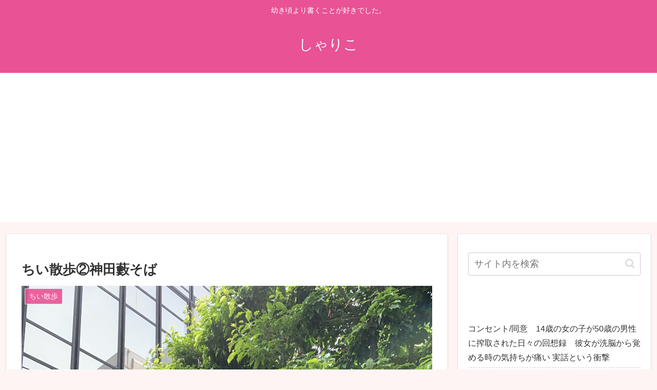

--- FILE ---
content_type: text/html; charset=utf-8
request_url: https://www.google.com/recaptcha/api2/aframe
body_size: 267
content:
<!DOCTYPE HTML><html><head><meta http-equiv="content-type" content="text/html; charset=UTF-8"></head><body><script nonce="9JHdxuXanCbKi_y9qUdqRA">/** Anti-fraud and anti-abuse applications only. See google.com/recaptcha */ try{var clients={'sodar':'https://pagead2.googlesyndication.com/pagead/sodar?'};window.addEventListener("message",function(a){try{if(a.source===window.parent){var b=JSON.parse(a.data);var c=clients[b['id']];if(c){var d=document.createElement('img');d.src=c+b['params']+'&rc='+(localStorage.getItem("rc::a")?sessionStorage.getItem("rc::b"):"");window.document.body.appendChild(d);sessionStorage.setItem("rc::e",parseInt(sessionStorage.getItem("rc::e")||0)+1);localStorage.setItem("rc::h",'1769222488403');}}}catch(b){}});window.parent.postMessage("_grecaptcha_ready", "*");}catch(b){}</script></body></html>